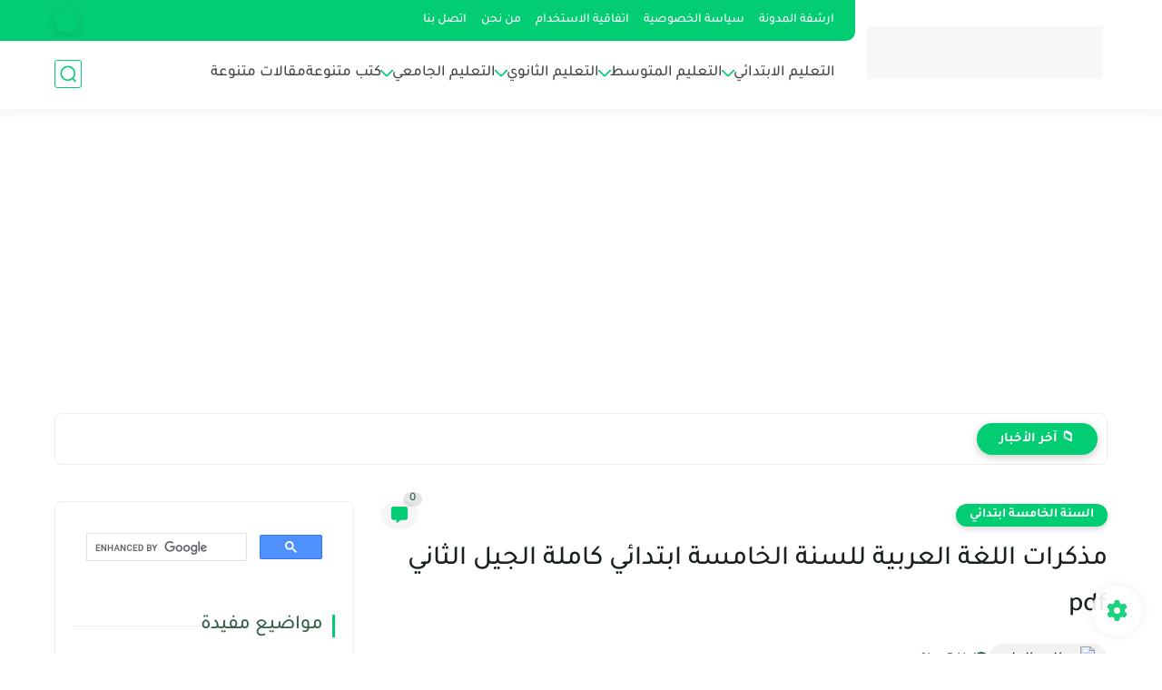

--- FILE ---
content_type: text/html; charset=utf-8
request_url: https://www.google.com/recaptcha/api2/aframe
body_size: 115
content:
<!DOCTYPE HTML><html><head><meta http-equiv="content-type" content="text/html; charset=UTF-8"></head><body><script nonce="HUxqlWBY9RXQSCWxp7Xdxw">/** Anti-fraud and anti-abuse applications only. See google.com/recaptcha */ try{var clients={'sodar':'https://pagead2.googlesyndication.com/pagead/sodar?'};window.addEventListener("message",function(a){try{if(a.source===window.parent){var b=JSON.parse(a.data);var c=clients[b['id']];if(c){var d=document.createElement('img');d.src=c+b['params']+'&rc='+(localStorage.getItem("rc::a")?sessionStorage.getItem("rc::b"):"");window.document.body.appendChild(d);sessionStorage.setItem("rc::e",parseInt(sessionStorage.getItem("rc::e")||0)+1);localStorage.setItem("rc::h",'1769070704562');}}}catch(b){}});window.parent.postMessage("_grecaptcha_ready", "*");}catch(b){}</script></body></html>